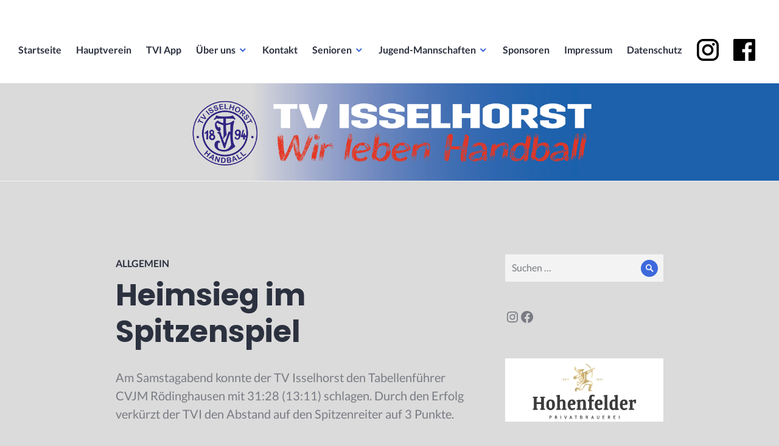

--- FILE ---
content_type: text/html; charset=UTF-8
request_url: https://www.tvi-handball.de/2019/03/17/heimsieg-im-spitzenspiel/
body_size: 13225
content:
<!DOCTYPE html>
<html lang="de">
<head>
<meta charset="UTF-8">
<meta name="viewport" content="width=device-width, initial-scale=1">
<link rel="profile" href="http://gmpg.org/xfn/11">
<link rel="pingback" href="https://www.tvi-handball.de/xmlrpc.php">

<title>Heimsieg im Spitzenspiel &#8211; TV Isselhorst &#8211; Handball</title>
<meta name='robots' content='max-image-preview:large' />
<script type="text/javascript" id="wpp-js" src="https://www.tvi-handball.de/wp-content/plugins/wordpress-popular-posts/assets/js/wpp.min.js" data-sampling="0" data-sampling-rate="100" data-api-url="https://www.tvi-handball.de/wp-json/wordpress-popular-posts" data-post-id="783" data-token="1ebbb33c02" data-lang="0" data-debug="0"></script>
<link rel='dns-prefetch' href='//www.tvi-handball.de' />
<link rel="alternate" type="application/rss+xml" title="TV Isselhorst - Handball &raquo; Feed" href="https://www.tvi-handball.de/feed/" />
<link rel="alternate" type="application/rss+xml" title="TV Isselhorst - Handball &raquo; Kommentar-Feed" href="https://www.tvi-handball.de/comments/feed/" />
<link rel="alternate" type="application/rss+xml" title="TV Isselhorst - Handball &raquo; Kommentar-Feed zu Heimsieg im Spitzenspiel" href="https://www.tvi-handball.de/2019/03/17/heimsieg-im-spitzenspiel/feed/" />
<script type="text/javascript">
/* <![CDATA[ */
window._wpemojiSettings = {"baseUrl":"https:\/\/s.w.org\/images\/core\/emoji\/15.0.3\/72x72\/","ext":".png","svgUrl":"https:\/\/s.w.org\/images\/core\/emoji\/15.0.3\/svg\/","svgExt":".svg","source":{"concatemoji":"https:\/\/www.tvi-handball.de\/wp-includes\/js\/wp-emoji-release.min.js?ver=6.6.4"}};
/*! This file is auto-generated */
!function(i,n){var o,s,e;function c(e){try{var t={supportTests:e,timestamp:(new Date).valueOf()};sessionStorage.setItem(o,JSON.stringify(t))}catch(e){}}function p(e,t,n){e.clearRect(0,0,e.canvas.width,e.canvas.height),e.fillText(t,0,0);var t=new Uint32Array(e.getImageData(0,0,e.canvas.width,e.canvas.height).data),r=(e.clearRect(0,0,e.canvas.width,e.canvas.height),e.fillText(n,0,0),new Uint32Array(e.getImageData(0,0,e.canvas.width,e.canvas.height).data));return t.every(function(e,t){return e===r[t]})}function u(e,t,n){switch(t){case"flag":return n(e,"\ud83c\udff3\ufe0f\u200d\u26a7\ufe0f","\ud83c\udff3\ufe0f\u200b\u26a7\ufe0f")?!1:!n(e,"\ud83c\uddfa\ud83c\uddf3","\ud83c\uddfa\u200b\ud83c\uddf3")&&!n(e,"\ud83c\udff4\udb40\udc67\udb40\udc62\udb40\udc65\udb40\udc6e\udb40\udc67\udb40\udc7f","\ud83c\udff4\u200b\udb40\udc67\u200b\udb40\udc62\u200b\udb40\udc65\u200b\udb40\udc6e\u200b\udb40\udc67\u200b\udb40\udc7f");case"emoji":return!n(e,"\ud83d\udc26\u200d\u2b1b","\ud83d\udc26\u200b\u2b1b")}return!1}function f(e,t,n){var r="undefined"!=typeof WorkerGlobalScope&&self instanceof WorkerGlobalScope?new OffscreenCanvas(300,150):i.createElement("canvas"),a=r.getContext("2d",{willReadFrequently:!0}),o=(a.textBaseline="top",a.font="600 32px Arial",{});return e.forEach(function(e){o[e]=t(a,e,n)}),o}function t(e){var t=i.createElement("script");t.src=e,t.defer=!0,i.head.appendChild(t)}"undefined"!=typeof Promise&&(o="wpEmojiSettingsSupports",s=["flag","emoji"],n.supports={everything:!0,everythingExceptFlag:!0},e=new Promise(function(e){i.addEventListener("DOMContentLoaded",e,{once:!0})}),new Promise(function(t){var n=function(){try{var e=JSON.parse(sessionStorage.getItem(o));if("object"==typeof e&&"number"==typeof e.timestamp&&(new Date).valueOf()<e.timestamp+604800&&"object"==typeof e.supportTests)return e.supportTests}catch(e){}return null}();if(!n){if("undefined"!=typeof Worker&&"undefined"!=typeof OffscreenCanvas&&"undefined"!=typeof URL&&URL.createObjectURL&&"undefined"!=typeof Blob)try{var e="postMessage("+f.toString()+"("+[JSON.stringify(s),u.toString(),p.toString()].join(",")+"));",r=new Blob([e],{type:"text/javascript"}),a=new Worker(URL.createObjectURL(r),{name:"wpTestEmojiSupports"});return void(a.onmessage=function(e){c(n=e.data),a.terminate(),t(n)})}catch(e){}c(n=f(s,u,p))}t(n)}).then(function(e){for(var t in e)n.supports[t]=e[t],n.supports.everything=n.supports.everything&&n.supports[t],"flag"!==t&&(n.supports.everythingExceptFlag=n.supports.everythingExceptFlag&&n.supports[t]);n.supports.everythingExceptFlag=n.supports.everythingExceptFlag&&!n.supports.flag,n.DOMReady=!1,n.readyCallback=function(){n.DOMReady=!0}}).then(function(){return e}).then(function(){var e;n.supports.everything||(n.readyCallback(),(e=n.source||{}).concatemoji?t(e.concatemoji):e.wpemoji&&e.twemoji&&(t(e.twemoji),t(e.wpemoji)))}))}((window,document),window._wpemojiSettings);
/* ]]> */
</script>
<style id='wp-emoji-styles-inline-css' type='text/css'>

	img.wp-smiley, img.emoji {
		display: inline !important;
		border: none !important;
		box-shadow: none !important;
		height: 1em !important;
		width: 1em !important;
		margin: 0 0.07em !important;
		vertical-align: -0.1em !important;
		background: none !important;
		padding: 0 !important;
	}
</style>
<link rel='stylesheet' id='wp-block-library-css' href='https://www.tvi-handball.de/wp-includes/css/dist/block-library/style.min.css?ver=6.6.4' type='text/css' media='all' />
<style id='pdfemb-pdf-embedder-viewer-style-inline-css' type='text/css'>
.wp-block-pdfemb-pdf-embedder-viewer{max-width:none}

</style>
<style id='classic-theme-styles-inline-css' type='text/css'>
/*! This file is auto-generated */
.wp-block-button__link{color:#fff;background-color:#32373c;border-radius:9999px;box-shadow:none;text-decoration:none;padding:calc(.667em + 2px) calc(1.333em + 2px);font-size:1.125em}.wp-block-file__button{background:#32373c;color:#fff;text-decoration:none}
</style>
<style id='global-styles-inline-css' type='text/css'>
:root{--wp--preset--aspect-ratio--square: 1;--wp--preset--aspect-ratio--4-3: 4/3;--wp--preset--aspect-ratio--3-4: 3/4;--wp--preset--aspect-ratio--3-2: 3/2;--wp--preset--aspect-ratio--2-3: 2/3;--wp--preset--aspect-ratio--16-9: 16/9;--wp--preset--aspect-ratio--9-16: 9/16;--wp--preset--color--black: #000000;--wp--preset--color--cyan-bluish-gray: #abb8c3;--wp--preset--color--white: #ffffff;--wp--preset--color--pale-pink: #f78da7;--wp--preset--color--vivid-red: #cf2e2e;--wp--preset--color--luminous-vivid-orange: #ff6900;--wp--preset--color--luminous-vivid-amber: #fcb900;--wp--preset--color--light-green-cyan: #7bdcb5;--wp--preset--color--vivid-green-cyan: #00d084;--wp--preset--color--pale-cyan-blue: #8ed1fc;--wp--preset--color--vivid-cyan-blue: #0693e3;--wp--preset--color--vivid-purple: #9b51e0;--wp--preset--gradient--vivid-cyan-blue-to-vivid-purple: linear-gradient(135deg,rgba(6,147,227,1) 0%,rgb(155,81,224) 100%);--wp--preset--gradient--light-green-cyan-to-vivid-green-cyan: linear-gradient(135deg,rgb(122,220,180) 0%,rgb(0,208,130) 100%);--wp--preset--gradient--luminous-vivid-amber-to-luminous-vivid-orange: linear-gradient(135deg,rgba(252,185,0,1) 0%,rgba(255,105,0,1) 100%);--wp--preset--gradient--luminous-vivid-orange-to-vivid-red: linear-gradient(135deg,rgba(255,105,0,1) 0%,rgb(207,46,46) 100%);--wp--preset--gradient--very-light-gray-to-cyan-bluish-gray: linear-gradient(135deg,rgb(238,238,238) 0%,rgb(169,184,195) 100%);--wp--preset--gradient--cool-to-warm-spectrum: linear-gradient(135deg,rgb(74,234,220) 0%,rgb(151,120,209) 20%,rgb(207,42,186) 40%,rgb(238,44,130) 60%,rgb(251,105,98) 80%,rgb(254,248,76) 100%);--wp--preset--gradient--blush-light-purple: linear-gradient(135deg,rgb(255,206,236) 0%,rgb(152,150,240) 100%);--wp--preset--gradient--blush-bordeaux: linear-gradient(135deg,rgb(254,205,165) 0%,rgb(254,45,45) 50%,rgb(107,0,62) 100%);--wp--preset--gradient--luminous-dusk: linear-gradient(135deg,rgb(255,203,112) 0%,rgb(199,81,192) 50%,rgb(65,88,208) 100%);--wp--preset--gradient--pale-ocean: linear-gradient(135deg,rgb(255,245,203) 0%,rgb(182,227,212) 50%,rgb(51,167,181) 100%);--wp--preset--gradient--electric-grass: linear-gradient(135deg,rgb(202,248,128) 0%,rgb(113,206,126) 100%);--wp--preset--gradient--midnight: linear-gradient(135deg,rgb(2,3,129) 0%,rgb(40,116,252) 100%);--wp--preset--font-size--small: 13px;--wp--preset--font-size--medium: 20px;--wp--preset--font-size--large: 36px;--wp--preset--font-size--x-large: 42px;--wp--preset--spacing--20: 0.44rem;--wp--preset--spacing--30: 0.67rem;--wp--preset--spacing--40: 1rem;--wp--preset--spacing--50: 1.5rem;--wp--preset--spacing--60: 2.25rem;--wp--preset--spacing--70: 3.38rem;--wp--preset--spacing--80: 5.06rem;--wp--preset--shadow--natural: 6px 6px 9px rgba(0, 0, 0, 0.2);--wp--preset--shadow--deep: 12px 12px 50px rgba(0, 0, 0, 0.4);--wp--preset--shadow--sharp: 6px 6px 0px rgba(0, 0, 0, 0.2);--wp--preset--shadow--outlined: 6px 6px 0px -3px rgba(255, 255, 255, 1), 6px 6px rgba(0, 0, 0, 1);--wp--preset--shadow--crisp: 6px 6px 0px rgba(0, 0, 0, 1);}:where(.is-layout-flex){gap: 0.5em;}:where(.is-layout-grid){gap: 0.5em;}body .is-layout-flex{display: flex;}.is-layout-flex{flex-wrap: wrap;align-items: center;}.is-layout-flex > :is(*, div){margin: 0;}body .is-layout-grid{display: grid;}.is-layout-grid > :is(*, div){margin: 0;}:where(.wp-block-columns.is-layout-flex){gap: 2em;}:where(.wp-block-columns.is-layout-grid){gap: 2em;}:where(.wp-block-post-template.is-layout-flex){gap: 1.25em;}:where(.wp-block-post-template.is-layout-grid){gap: 1.25em;}.has-black-color{color: var(--wp--preset--color--black) !important;}.has-cyan-bluish-gray-color{color: var(--wp--preset--color--cyan-bluish-gray) !important;}.has-white-color{color: var(--wp--preset--color--white) !important;}.has-pale-pink-color{color: var(--wp--preset--color--pale-pink) !important;}.has-vivid-red-color{color: var(--wp--preset--color--vivid-red) !important;}.has-luminous-vivid-orange-color{color: var(--wp--preset--color--luminous-vivid-orange) !important;}.has-luminous-vivid-amber-color{color: var(--wp--preset--color--luminous-vivid-amber) !important;}.has-light-green-cyan-color{color: var(--wp--preset--color--light-green-cyan) !important;}.has-vivid-green-cyan-color{color: var(--wp--preset--color--vivid-green-cyan) !important;}.has-pale-cyan-blue-color{color: var(--wp--preset--color--pale-cyan-blue) !important;}.has-vivid-cyan-blue-color{color: var(--wp--preset--color--vivid-cyan-blue) !important;}.has-vivid-purple-color{color: var(--wp--preset--color--vivid-purple) !important;}.has-black-background-color{background-color: var(--wp--preset--color--black) !important;}.has-cyan-bluish-gray-background-color{background-color: var(--wp--preset--color--cyan-bluish-gray) !important;}.has-white-background-color{background-color: var(--wp--preset--color--white) !important;}.has-pale-pink-background-color{background-color: var(--wp--preset--color--pale-pink) !important;}.has-vivid-red-background-color{background-color: var(--wp--preset--color--vivid-red) !important;}.has-luminous-vivid-orange-background-color{background-color: var(--wp--preset--color--luminous-vivid-orange) !important;}.has-luminous-vivid-amber-background-color{background-color: var(--wp--preset--color--luminous-vivid-amber) !important;}.has-light-green-cyan-background-color{background-color: var(--wp--preset--color--light-green-cyan) !important;}.has-vivid-green-cyan-background-color{background-color: var(--wp--preset--color--vivid-green-cyan) !important;}.has-pale-cyan-blue-background-color{background-color: var(--wp--preset--color--pale-cyan-blue) !important;}.has-vivid-cyan-blue-background-color{background-color: var(--wp--preset--color--vivid-cyan-blue) !important;}.has-vivid-purple-background-color{background-color: var(--wp--preset--color--vivid-purple) !important;}.has-black-border-color{border-color: var(--wp--preset--color--black) !important;}.has-cyan-bluish-gray-border-color{border-color: var(--wp--preset--color--cyan-bluish-gray) !important;}.has-white-border-color{border-color: var(--wp--preset--color--white) !important;}.has-pale-pink-border-color{border-color: var(--wp--preset--color--pale-pink) !important;}.has-vivid-red-border-color{border-color: var(--wp--preset--color--vivid-red) !important;}.has-luminous-vivid-orange-border-color{border-color: var(--wp--preset--color--luminous-vivid-orange) !important;}.has-luminous-vivid-amber-border-color{border-color: var(--wp--preset--color--luminous-vivid-amber) !important;}.has-light-green-cyan-border-color{border-color: var(--wp--preset--color--light-green-cyan) !important;}.has-vivid-green-cyan-border-color{border-color: var(--wp--preset--color--vivid-green-cyan) !important;}.has-pale-cyan-blue-border-color{border-color: var(--wp--preset--color--pale-cyan-blue) !important;}.has-vivid-cyan-blue-border-color{border-color: var(--wp--preset--color--vivid-cyan-blue) !important;}.has-vivid-purple-border-color{border-color: var(--wp--preset--color--vivid-purple) !important;}.has-vivid-cyan-blue-to-vivid-purple-gradient-background{background: var(--wp--preset--gradient--vivid-cyan-blue-to-vivid-purple) !important;}.has-light-green-cyan-to-vivid-green-cyan-gradient-background{background: var(--wp--preset--gradient--light-green-cyan-to-vivid-green-cyan) !important;}.has-luminous-vivid-amber-to-luminous-vivid-orange-gradient-background{background: var(--wp--preset--gradient--luminous-vivid-amber-to-luminous-vivid-orange) !important;}.has-luminous-vivid-orange-to-vivid-red-gradient-background{background: var(--wp--preset--gradient--luminous-vivid-orange-to-vivid-red) !important;}.has-very-light-gray-to-cyan-bluish-gray-gradient-background{background: var(--wp--preset--gradient--very-light-gray-to-cyan-bluish-gray) !important;}.has-cool-to-warm-spectrum-gradient-background{background: var(--wp--preset--gradient--cool-to-warm-spectrum) !important;}.has-blush-light-purple-gradient-background{background: var(--wp--preset--gradient--blush-light-purple) !important;}.has-blush-bordeaux-gradient-background{background: var(--wp--preset--gradient--blush-bordeaux) !important;}.has-luminous-dusk-gradient-background{background: var(--wp--preset--gradient--luminous-dusk) !important;}.has-pale-ocean-gradient-background{background: var(--wp--preset--gradient--pale-ocean) !important;}.has-electric-grass-gradient-background{background: var(--wp--preset--gradient--electric-grass) !important;}.has-midnight-gradient-background{background: var(--wp--preset--gradient--midnight) !important;}.has-small-font-size{font-size: var(--wp--preset--font-size--small) !important;}.has-medium-font-size{font-size: var(--wp--preset--font-size--medium) !important;}.has-large-font-size{font-size: var(--wp--preset--font-size--large) !important;}.has-x-large-font-size{font-size: var(--wp--preset--font-size--x-large) !important;}
:where(.wp-block-post-template.is-layout-flex){gap: 1.25em;}:where(.wp-block-post-template.is-layout-grid){gap: 1.25em;}
:where(.wp-block-columns.is-layout-flex){gap: 2em;}:where(.wp-block-columns.is-layout-grid){gap: 2em;}
:root :where(.wp-block-pullquote){font-size: 1.5em;line-height: 1.6;}
</style>
<link rel='stylesheet' id='contact-form-7-css' href='https://www.tvi-handball.de/wp-content/plugins/contact-form-7/includes/css/styles.css?ver=5.9.7' type='text/css' media='all' />
<link rel='stylesheet' id='menu-image-css' href='https://www.tvi-handball.de/wp-content/plugins/menu-image/includes/css/menu-image.css?ver=3.11' type='text/css' media='all' />
<link rel='stylesheet' id='dashicons-css' href='https://www.tvi-handball.de/wp-includes/css/dashicons.min.css?ver=6.6.4' type='text/css' media='all' />
<link rel='stylesheet' id='wordpress-popular-posts-css-css' href='https://www.tvi-handball.de/wp-content/plugins/wordpress-popular-posts/assets/css/wpp.css?ver=7.0.1' type='text/css' media='all' />
<link rel='stylesheet' id='genericons-css' href='https://www.tvi-handball.de/wp-content/themes/shoreditch/genericons/genericons.css?ver=3.4.1' type='text/css' media='all' />
<link rel='stylesheet' id='shoreditch-fonts-css' href='https://www.tvi-handball.de/wp-content/uploads/fonts/e23506cc3da54385d61c39c38361579e/font.css?v=1670087907' type='text/css' media='all' />
<link rel='stylesheet' id='shoreditch-style-css' href='https://www.tvi-handball.de/wp-content/themes/shoreditch/style.css?ver=6.6.4' type='text/css' media='all' />
<link rel='stylesheet' id='abcfsl-staff-list-css' href='https://www.tvi-handball.de/wp-content/plugins/staff-list/css/staff-list.css?ver=1.6.8' type='text/css' media='all' />
<script type="text/javascript" src="https://www.tvi-handball.de/wp-includes/js/jquery/jquery.min.js?ver=3.7.1" id="jquery-core-js"></script>
<script type="text/javascript" src="https://www.tvi-handball.de/wp-includes/js/jquery/jquery-migrate.min.js?ver=3.4.1" id="jquery-migrate-js"></script>
<link rel="https://api.w.org/" href="https://www.tvi-handball.de/wp-json/" /><link rel="alternate" title="JSON" type="application/json" href="https://www.tvi-handball.de/wp-json/wp/v2/posts/783" /><link rel="EditURI" type="application/rsd+xml" title="RSD" href="https://www.tvi-handball.de/xmlrpc.php?rsd" />
<meta name="generator" content="WordPress 6.6.4" />
<link rel="canonical" href="https://www.tvi-handball.de/2019/03/17/heimsieg-im-spitzenspiel/" />
<link rel='shortlink' href='https://www.tvi-handball.de/?p=783' />
<link rel="alternate" title="oEmbed (JSON)" type="application/json+oembed" href="https://www.tvi-handball.de/wp-json/oembed/1.0/embed?url=https%3A%2F%2Fwww.tvi-handball.de%2F2019%2F03%2F17%2Fheimsieg-im-spitzenspiel%2F" />
<link rel="alternate" title="oEmbed (XML)" type="text/xml+oembed" href="https://www.tvi-handball.de/wp-json/oembed/1.0/embed?url=https%3A%2F%2Fwww.tvi-handball.de%2F2019%2F03%2F17%2Fheimsieg-im-spitzenspiel%2F&#038;format=xml" />
            <style id="wpp-loading-animation-styles">@-webkit-keyframes bgslide{from{background-position-x:0}to{background-position-x:-200%}}@keyframes bgslide{from{background-position-x:0}to{background-position-x:-200%}}.wpp-widget-block-placeholder,.wpp-shortcode-placeholder{margin:0 auto;width:60px;height:3px;background:#dd3737;background:linear-gradient(90deg,#dd3737 0%,#571313 10%,#dd3737 100%);background-size:200% auto;border-radius:3px;-webkit-animation:bgslide 1s infinite linear;animation:bgslide 1s infinite linear}</style>
            	<style type="text/css">
			.site-title,
		.site-description {
			position: absolute;
			clip: rect(1px, 1px, 1px, 1px);
		}
		</style>
	<style type="text/css" id="custom-background-css">
body.custom-background { background-color: #dbdbdb; }
</style>
	<link rel="icon" href="https://www.tvi-handball.de/wp-content/uploads/2020/09/cropped-Logo-transparent-32x32.png" sizes="32x32" />
<link rel="icon" href="https://www.tvi-handball.de/wp-content/uploads/2020/09/cropped-Logo-transparent-192x192.png" sizes="192x192" />
<link rel="apple-touch-icon" href="https://www.tvi-handball.de/wp-content/uploads/2020/09/cropped-Logo-transparent-180x180.png" />
<meta name="msapplication-TileImage" content="https://www.tvi-handball.de/wp-content/uploads/2020/09/cropped-Logo-transparent-270x270.png" />
</head>

<body class="post-template-default single single-post postid-783 single-format-standard custom-background fpt-template-shoreditch group-blog sticky-header">
<div id="page" class="site">
	<a class="skip-link screen-reader-text" href="#content">Zum Inhalt springen</a>

	<header id="masthead" class="site-header" role="banner">
		<div class="site-header-wrapper">
			<div class="site-branding">
				
									<p class="site-title"><a href="https://www.tvi-handball.de/" rel="home">TV Isselhorst &#8211; Handball</a></p>
								<p class="site-description">Wir leben Handball</p>
			</div><!-- .site-branding -->

							<button id="menu-toggle" class="menu-toggle">Menü</button>
				<div id="site-menu" class="site-menu">
					<nav id="site-navigation" class="main-navigation" role="navigation" aria-label="Primäres Menü">
						<div class="menu-primary-container"><ul id="menu-primary" class="primary-menu"><li id="menu-item-372" class="menu-item menu-item-type-custom menu-item-object-custom menu-item-home menu-item-372"><a href="https://www.tvi-handball.de/">Startseite</a></li>
<li id="menu-item-2355" class="menu-item menu-item-type-custom menu-item-object-custom menu-item-2355"><a target="_blank" rel="noopener" href="https://www.turnverein-isselhorst.de">Hauptverein</a></li>
<li id="menu-item-1851" class="menu-item menu-item-type-post_type menu-item-object-page menu-item-1851"><a href="https://www.tvi-handball.de/app/">TVI App</a></li>
<li id="menu-item-36" class="menu-item menu-item-type-post_type menu-item-object-page menu-item-has-children menu-item-36"><a href="https://www.tvi-handball.de/ueber/">Über uns</a>
<ul class="sub-menu">
	<li id="menu-item-76" class="menu-item menu-item-type-post_type menu-item-object-page menu-item-76"><a href="https://www.tvi-handball.de/mission/">Mission</a></li>
	<li id="menu-item-344" class="menu-item menu-item-type-post_type menu-item-object-page menu-item-344"><a href="https://www.tvi-handball.de/mitgliedschaft/">Mitgliedschaft</a></li>
	<li id="menu-item-343" class="menu-item menu-item-type-post_type menu-item-object-page menu-item-343"><a href="https://www.tvi-handball.de/schiedsrichter/">Werde Schiedsrichter beim TVI</a></li>
	<li id="menu-item-1287" class="menu-item menu-item-type-post_type menu-item-object-page menu-item-1287"><a href="https://www.tvi-handball.de/ansprechpartner/">Ansprechpartner</a></li>
</ul>
</li>
<li id="menu-item-37" class="menu-item menu-item-type-post_type menu-item-object-page menu-item-37"><a href="https://www.tvi-handball.de/kontakt/">Kontakt</a></li>
<li id="menu-item-80" class="menu-item menu-item-type-post_type menu-item-object-page menu-item-has-children menu-item-80"><a href="https://www.tvi-handball.de/mannschaften/">Senioren</a>
<ul class="sub-menu">
	<li id="menu-item-98" class="menu-item menu-item-type-post_type menu-item-object-page menu-item-98"><a href="https://www.tvi-handball.de/1-herren-mannschaft/">1. Herren Mannschaft</a></li>
	<li id="menu-item-2228" class="menu-item menu-item-type-post_type menu-item-object-page menu-item-2228"><a href="https://www.tvi-handball.de/1-damen-mannschaft/">1. Damen Mannschaft (SG Qu Iss)</a></li>
	<li id="menu-item-345" class="menu-item menu-item-type-post_type menu-item-object-page menu-item-345"><a href="https://www.tvi-handball.de/2-herren-mannschaft/">2. Herren Mannschaft</a></li>
	<li id="menu-item-2739" class="menu-item menu-item-type-post_type menu-item-object-page menu-item-2739"><a href="https://www.tvi-handball.de/2-damen-mannschaft-sg-qu-iss/">2. Damen Mannschaft (SG Qu Iss)</a></li>
	<li id="menu-item-271" class="menu-item menu-item-type-post_type menu-item-object-page menu-item-271"><a href="https://www.tvi-handball.de/3-herren-mannschaft/">3. Herren Mannschaft</a></li>
</ul>
</li>
<li id="menu-item-259" class="menu-item menu-item-type-post_type menu-item-object-page menu-item-has-children menu-item-259"><a href="https://www.tvi-handball.de/jugend/">Jugend-Mannschaften</a>
<ul class="sub-menu">
	<li id="menu-item-1349" class="menu-item menu-item-type-post_type menu-item-object-page menu-item-1349"><a href="https://www.tvi-handball.de/a-jugend/">männliche A-Jugend</a></li>
	<li id="menu-item-2792" class="menu-item menu-item-type-post_type menu-item-object-page menu-item-2792"><a href="https://www.tvi-handball.de/weibliche-b-jugend/">weibliche B-Jugend</a></li>
	<li id="menu-item-1903" class="menu-item menu-item-type-post_type menu-item-object-page menu-item-1903"><a href="https://www.tvi-handball.de/b-jugend/">männliche B-Jugend</a></li>
	<li id="menu-item-2349" class="menu-item menu-item-type-post_type menu-item-object-page menu-item-2349"><a href="https://www.tvi-handball.de/weibliche-c-jugend/">weibliche C-Jugend</a></li>
	<li id="menu-item-1353" class="menu-item menu-item-type-post_type menu-item-object-page menu-item-1353"><a href="https://www.tvi-handball.de/c-jugend/">männliche C-Jugend</a></li>
	<li id="menu-item-2348" class="menu-item menu-item-type-post_type menu-item-object-page menu-item-2348"><a href="https://www.tvi-handball.de/weibliche-d-jugend/">weibliche D-Jugend</a></li>
	<li id="menu-item-1283" class="menu-item menu-item-type-post_type menu-item-object-page menu-item-1283"><a href="https://www.tvi-handball.de/d-jugend/">männliche D-Jugend</a></li>
	<li id="menu-item-2347" class="menu-item menu-item-type-post_type menu-item-object-page menu-item-2347"><a href="https://www.tvi-handball.de/weibliche-e-jugend/">weibliche E-Jugend</a></li>
	<li id="menu-item-1265" class="menu-item menu-item-type-post_type menu-item-object-page menu-item-1265"><a href="https://www.tvi-handball.de/e-jugend/">männliche E-Jugend</a></li>
	<li id="menu-item-1757" class="menu-item menu-item-type-post_type menu-item-object-page menu-item-1757"><a href="https://www.tvi-handball.de/minis/">Minis</a></li>
	<li id="menu-item-2555" class="menu-item menu-item-type-post_type menu-item-object-page menu-item-2555"><a href="https://www.tvi-handball.de/zwergenhandball/">Zwergenhandball</a></li>
</ul>
</li>
<li id="menu-item-1741" class="menu-item menu-item-type-post_type menu-item-object-page menu-item-1741"><a href="https://www.tvi-handball.de/sponsoren/">Sponsoren</a></li>
<li id="menu-item-220" class="menu-item menu-item-type-post_type menu-item-object-page menu-item-220"><a href="https://www.tvi-handball.de/impressum/">Impressum</a></li>
<li id="menu-item-342" class="menu-item menu-item-type-post_type menu-item-object-page menu-item-privacy-policy menu-item-342"><a rel="privacy-policy" href="https://www.tvi-handball.de/datenschutz/">Datenschutz</a></li>
<li id="menu-item-1296" class="menu-item menu-item-type-custom menu-item-object-custom menu-item-1296"><a target="_blank" rel="noopener" href="https://www.instagram.com/tvihandball/" class="menu-image-title-hide menu-image-hovered"><span class="menu-image-title-hide menu-image-title">Instagram</span><span class='menu-image-hover-wrapper'><img width="36" height="36" src="https://www.tvi-handball.de/wp-content/uploads/2020/09/Insta-36x36.png" class="menu-image menu-image-title-hide" alt="Instagram" decoding="async" /><img width="36" height="36" src="https://www.tvi-handball.de/wp-content/uploads/2020/09/Insta-bunt-36x36.png" class="hovered-image menu-image-title-hide" alt="Instagram" style="margin-left: -36px;" decoding="async" /></span></a></li>
<li id="menu-item-1299" class="menu-item menu-item-type-custom menu-item-object-custom menu-item-1299"><a target="_blank" rel="noopener" href="https://de-de.facebook.com/handballtvi/" class="menu-image-title-hide menu-image-hovered"><span class="menu-image-title-hide menu-image-title">Facebook</span><span class='menu-image-hover-wrapper'><img width="36" height="36" src="https://www.tvi-handball.de/wp-content/uploads/2020/09/facebook-schwarz-36x36.png" class="menu-image menu-image-title-hide" alt="Facebook" decoding="async" /><img width="36" height="36" src="https://www.tvi-handball.de/wp-content/uploads/2020/09/facebook-blau-36x36.png" class="hovered-image menu-image-title-hide" alt="Facebook" style="margin-left: -36px;" decoding="async" /></span></a></li>
</ul></div>					</nav><!-- .main-navigation -->
				</div><!-- .site-menu -->
								</div><!-- .site-header-wrapper -->
	</header><!-- #masthead -->

	<div id="content" class="site-content">
					<div class="header-image">
				<a href="https://www.tvi-handball.de/" rel="home">
					<img src="https://www.tvi-handball.de/wp-content/uploads/2018/07/header_2000_21.jpg" width="2000" height="250" alt="">
				</a>
			</div><!-- .header-image -->
		
	
	<div class="site-content-wrapper">

		<div id="primary" class="content-area">
			<main id="main" class="site-main" role="main">

			
<article id="post-783" class="post-783 post type-post status-publish format-standard hentry category-allgemein">
	<div class="hentry-wrapper">
					<header class="entry-header" >
				<div class="entry-header-wrapper">
					<div class="entry-meta"><span class="cat-links"><a href="https://www.tvi-handball.de/category/allgemein/" rel="category tag">Allgemein</a></span></div><h1 class="entry-title">Heimsieg im Spitzenspiel</h1>				</div><!-- .entry-header-wrapper -->
			</header><!-- .entry-header -->
		
		<div class="entry-content">
			
<p>Am Samstagabend konnte der TV Isselhorst den Tabellenführer CVJM Rödinghausen mit 31:28 (13:11) schlagen. Durch den Erfolg verkürzt der TVI den Abstand auf den Spitzenreiter auf 3 Punkte. </p>



<p>Beste Werfer in einer spannenden Partie waren Christoph Harbert (9 Treffer) und Marvin Gregor (8).</p>



<figure class="wp-block-image"><img fetchpriority="high" decoding="async" width="640" height="360" src="https://www.tvi-handball.de/wp-content/uploads/2019/03/Marvin_640.jpg" alt="" class="wp-image-784" srcset="https://www.tvi-handball.de/wp-content/uploads/2019/03/Marvin_640.jpg 640w, https://www.tvi-handball.de/wp-content/uploads/2019/03/Marvin_640-300x169.jpg 300w" sizes="(max-width: 640px) 100vw, 640px" /><figcaption>Marvin Gregor erzielte gegen den CVJM Rödinghausen 8 Treffer.</figcaption></figure>



<span id="more-783"></span>



<p>Die zahlreichen Zuschauer in der bis auf den letzten Platz gefüllten Halle sahen ein tolles Handballspiel. Isselhorst erwischte den besseren Start und lag in 39. Minute sogar mit 6 Toren in Führung. Der Tabellenführer ließ sich jedoch nicht abschütteln und holte Tor um Tor auf. In der 53. Minute gelang ihnen dann der Ausgleich (25:25) und sie hatten sogar die Chance in Führung zu gehen. Stattdessen bekamen die Isselhorster aber ihre Nerven in den Griff und trafen zur erneuten Führung. In dieser Phase waren es erneut Marvin Gregor und Christoph Habert, die ganz wichtige Treffer für den TVI erzielten. </p>



<p>Marvin Gregor war auch in eine andere Szene involviert, die kurz zuvor für große Aufregung sorgte. Bei einem Gegenstoß stieß er mit dem Torhüter der Gäste zusammen. Die Schiedsrichter werteten die Szene als absichtliches Foulspiel und zeigten Tristan Kreft daraufhin die rote Karte. </p>



<p>Am Ende steht fest: das war ein hochklassiges Handballspiel und der TVI letztlich wohl der verdiente Sieger. Durch den Sieg des Tabellenzweiten kommt nochmal Spannung in die Meisterschaft in der Handball-Verbandsliga. Wir bedanken uns bei allen Zuschauern für eine tolle Kulisse und die phänomenale Unterstützung! Wir sehen uns hoffentlich beim nächsten Heimspiel wieder!</p>
		</div><!-- .entry-content -->

		<footer class="entry-footer">
			<span class="posted-on"><a href="https://www.tvi-handball.de/2019/03/17/heimsieg-im-spitzenspiel/" rel="bookmark"><time class="entry-date published" datetime="2019-03-17T20:08:49+01:00">17. März 2019</time><time class="updated" datetime="2019-03-18T20:00:04+01:00">18. März 2019</time></a></span>		</footer><!-- .entry-footer -->

		
<div class="entry-author">
	<div class="author-avatar">
			</div><!-- .author-avatar -->

	<div class="author-heading">
		<h2 class="author-title">Veröffentlicht von <span class="author-name">kelle78</span></h2>
	</div><!-- .author-heading -->

	<p class="author-bio">
				<a class="author-link" href="https://www.tvi-handball.de/author/kelle78/" rel="author">
			Zeige alle Beiträge von kelle78		</a>
	</p><!-- .author-bio -->
</div><!-- .entry-auhtor -->
	</div><!-- .hentry-wrapper -->
</article><!-- #post-## -->

	<nav class="navigation post-navigation" aria-label="Beiträge">
		<h2 class="screen-reader-text">Beitragsnavigation</h2>
		<div class="nav-links"><div class="nav-previous"><a href="https://www.tvi-handball.de/2019/03/13/spitzenspiel-gegen-den-cvjm-roedinghausen/" rel="prev"><span class="meta-nav" aria-hidden="true">Vorheriger</span> <span class="screen-reader-text">Vorheriger Beitrag:</span> <span class="post-title">Spitzenspiel gegen den CVJM Rödinghausen</span></a></div><div class="nav-next"><a href="https://www.tvi-handball.de/2019/03/21/helcotec-ruestet-unsere-herren-mit-neuen-handtuechern-aus/" rel="next"><span class="meta-nav" aria-hidden="true">Weiter</span> <span class="screen-reader-text">Nächster Beitrag:</span> <span class="post-title">Helcotec rüstet unsere Herren mit neuen Handtüchern aus</span></a></div></div>
	</nav>
			</main><!-- #main -->
		</div><!-- #primary -->

		
<aside id="secondary" class="widget-area" role="complementary">
	<section id="search-2" class="widget widget-small widget_search">
<form role="search" method="get" class="search-form" action="https://www.tvi-handball.de/">
	<label>
		<span class="screen-reader-text">Suche nach:</span>
		<input type="search" class="search-field" placeholder="Suchen &hellip;" value="" name="s" title="Suche nach:" />
	</label>
	<button type="submit" class="search-submit"><span class="screen-reader-text">Suche</span></button>
</form>
</section><section id="block-2" class="widget widget-small widget_block">
<ul class="wp-block-social-links is-layout-flex wp-block-social-links-is-layout-flex"><li class="wp-social-link wp-social-link-instagram  wp-block-social-link"><a href="https://www.instagram.com/tvihandball/" class="wp-block-social-link-anchor"><svg width="24" height="24" viewBox="0 0 24 24" version="1.1" xmlns="http://www.w3.org/2000/svg" aria-hidden="true" focusable="false"><path d="M12,4.622c2.403,0,2.688,0.009,3.637,0.052c0.877,0.04,1.354,0.187,1.671,0.31c0.42,0.163,0.72,0.358,1.035,0.673 c0.315,0.315,0.51,0.615,0.673,1.035c0.123,0.317,0.27,0.794,0.31,1.671c0.043,0.949,0.052,1.234,0.052,3.637 s-0.009,2.688-0.052,3.637c-0.04,0.877-0.187,1.354-0.31,1.671c-0.163,0.42-0.358,0.72-0.673,1.035 c-0.315,0.315-0.615,0.51-1.035,0.673c-0.317,0.123-0.794,0.27-1.671,0.31c-0.949,0.043-1.233,0.052-3.637,0.052 s-2.688-0.009-3.637-0.052c-0.877-0.04-1.354-0.187-1.671-0.31c-0.42-0.163-0.72-0.358-1.035-0.673 c-0.315-0.315-0.51-0.615-0.673-1.035c-0.123-0.317-0.27-0.794-0.31-1.671C4.631,14.688,4.622,14.403,4.622,12 s0.009-2.688,0.052-3.637c0.04-0.877,0.187-1.354,0.31-1.671c0.163-0.42,0.358-0.72,0.673-1.035 c0.315-0.315,0.615-0.51,1.035-0.673c0.317-0.123,0.794-0.27,1.671-0.31C9.312,4.631,9.597,4.622,12,4.622 M12,3 C9.556,3,9.249,3.01,8.289,3.054C7.331,3.098,6.677,3.25,6.105,3.472C5.513,3.702,5.011,4.01,4.511,4.511 c-0.5,0.5-0.808,1.002-1.038,1.594C3.25,6.677,3.098,7.331,3.054,8.289C3.01,9.249,3,9.556,3,12c0,2.444,0.01,2.751,0.054,3.711 c0.044,0.958,0.196,1.612,0.418,2.185c0.23,0.592,0.538,1.094,1.038,1.594c0.5,0.5,1.002,0.808,1.594,1.038 c0.572,0.222,1.227,0.375,2.185,0.418C9.249,20.99,9.556,21,12,21s2.751-0.01,3.711-0.054c0.958-0.044,1.612-0.196,2.185-0.418 c0.592-0.23,1.094-0.538,1.594-1.038c0.5-0.5,0.808-1.002,1.038-1.594c0.222-0.572,0.375-1.227,0.418-2.185 C20.99,14.751,21,14.444,21,12s-0.01-2.751-0.054-3.711c-0.044-0.958-0.196-1.612-0.418-2.185c-0.23-0.592-0.538-1.094-1.038-1.594 c-0.5-0.5-1.002-0.808-1.594-1.038c-0.572-0.222-1.227-0.375-2.185-0.418C14.751,3.01,14.444,3,12,3L12,3z M12,7.378 c-2.552,0-4.622,2.069-4.622,4.622S9.448,16.622,12,16.622s4.622-2.069,4.622-4.622S14.552,7.378,12,7.378z M12,15 c-1.657,0-3-1.343-3-3s1.343-3,3-3s3,1.343,3,3S13.657,15,12,15z M16.804,6.116c-0.596,0-1.08,0.484-1.08,1.08 s0.484,1.08,1.08,1.08c0.596,0,1.08-0.484,1.08-1.08S17.401,6.116,16.804,6.116z"></path></svg><span class="wp-block-social-link-label screen-reader-text">Instagram</span></a></li>

<li class="wp-social-link wp-social-link-facebook  wp-block-social-link"><a href="https://facebook.com/tvi.handball" class="wp-block-social-link-anchor"><svg width="24" height="24" viewBox="0 0 24 24" version="1.1" xmlns="http://www.w3.org/2000/svg" aria-hidden="true" focusable="false"><path d="M12 2C6.5 2 2 6.5 2 12c0 5 3.7 9.1 8.4 9.9v-7H7.9V12h2.5V9.8c0-2.5 1.5-3.9 3.8-3.9 1.1 0 2.2.2 2.2.2v2.5h-1.3c-1.2 0-1.6.8-1.6 1.6V12h2.8l-.4 2.9h-2.3v7C18.3 21.1 22 17 22 12c0-5.5-4.5-10-10-10z"></path></svg><span class="wp-block-social-link-label screen-reader-text">Facebook</span></a></li></ul>
</section><section id="block-20" class="widget widget-small widget_block widget_media_image">
<figure class="wp-block-image size-full"><a href="https://hohenfelder.de/" target="_blank" rel=" noreferrer noopener"><img loading="lazy" decoding="async" width="1000" height="400" src="https://www.tvi-handball.de/wp-content/uploads/2024/06/Hohenfelder.jpg" alt="" class="wp-image-2381" srcset="https://www.tvi-handball.de/wp-content/uploads/2024/06/Hohenfelder.jpg 1000w, https://www.tvi-handball.de/wp-content/uploads/2024/06/Hohenfelder-300x120.jpg 300w, https://www.tvi-handball.de/wp-content/uploads/2024/06/Hohenfelder-768x307.jpg 768w, https://www.tvi-handball.de/wp-content/uploads/2024/06/Hohenfelder-24x10.jpg 24w, https://www.tvi-handball.de/wp-content/uploads/2024/06/Hohenfelder-36x14.jpg 36w, https://www.tvi-handball.de/wp-content/uploads/2024/06/Hohenfelder-48x19.jpg 48w" sizes="(max-width: 1000px) 100vw, 1000px" /></a></figure>
</section><section id="block-38" class="widget widget-small widget_block widget_media_image">
<figure class="wp-block-image size-full"><a href="http://www.mitschke24.de/" target="_blank" rel=" noreferrer noopener"><img loading="lazy" decoding="async" width="1000" height="400" src="https://www.tvi-handball.de/wp-content/uploads/2025/01/Mitschke.jpg" alt="" class="wp-image-2618" srcset="https://www.tvi-handball.de/wp-content/uploads/2025/01/Mitschke.jpg 1000w, https://www.tvi-handball.de/wp-content/uploads/2025/01/Mitschke-300x120.jpg 300w, https://www.tvi-handball.de/wp-content/uploads/2025/01/Mitschke-768x307.jpg 768w, https://www.tvi-handball.de/wp-content/uploads/2025/01/Mitschke-24x10.jpg 24w, https://www.tvi-handball.de/wp-content/uploads/2025/01/Mitschke-36x14.jpg 36w, https://www.tvi-handball.de/wp-content/uploads/2025/01/Mitschke-48x19.jpg 48w" sizes="(max-width: 1000px) 100vw, 1000px" /></a></figure>
</section><section id="block-21" class="widget widget-small widget_block widget_media_image">
<figure class="wp-block-image size-full"><a href="https://www.sparkasse-guetersloh-rietberg-versmold.de/de/home.html" target="_blank" rel=" noreferrer noopener"><img loading="lazy" decoding="async" width="1000" height="400" src="https://www.tvi-handball.de/wp-content/uploads/2023/04/Sparkasse_GRV.jpg" alt="" class="wp-image-2134" srcset="https://www.tvi-handball.de/wp-content/uploads/2023/04/Sparkasse_GRV.jpg 1000w, https://www.tvi-handball.de/wp-content/uploads/2023/04/Sparkasse_GRV-300x120.jpg 300w, https://www.tvi-handball.de/wp-content/uploads/2023/04/Sparkasse_GRV-768x307.jpg 768w, https://www.tvi-handball.de/wp-content/uploads/2023/04/Sparkasse_GRV-24x10.jpg 24w, https://www.tvi-handball.de/wp-content/uploads/2023/04/Sparkasse_GRV-36x14.jpg 36w, https://www.tvi-handball.de/wp-content/uploads/2023/04/Sparkasse_GRV-48x19.jpg 48w" sizes="(max-width: 1000px) 100vw, 1000px" /></a></figure>
</section><section id="block-22" class="widget widget-small widget_block widget_media_image">
<figure class="wp-block-image size-full"><img loading="lazy" decoding="async" width="1000" height="400" src="https://www.tvi-handball.de/wp-content/uploads/2022/09/Schotterwerk_Westereiden.jpg" alt="" class="wp-image-2045" srcset="https://www.tvi-handball.de/wp-content/uploads/2022/09/Schotterwerk_Westereiden.jpg 1000w, https://www.tvi-handball.de/wp-content/uploads/2022/09/Schotterwerk_Westereiden-300x120.jpg 300w, https://www.tvi-handball.de/wp-content/uploads/2022/09/Schotterwerk_Westereiden-768x307.jpg 768w, https://www.tvi-handball.de/wp-content/uploads/2022/09/Schotterwerk_Westereiden-24x10.jpg 24w, https://www.tvi-handball.de/wp-content/uploads/2022/09/Schotterwerk_Westereiden-36x14.jpg 36w, https://www.tvi-handball.de/wp-content/uploads/2022/09/Schotterwerk_Westereiden-48x19.jpg 48w" sizes="(max-width: 1000px) 100vw, 1000px" /></figure>
</section><section id="block-26" class="widget widget-small widget_block widget_media_image">
<figure class="wp-block-image size-full"><a href="http://www.massivbauschroeder.de/" target="_blank" rel=" noreferrer noopener"><img loading="lazy" decoding="async" width="1000" height="400" src="https://www.tvi-handball.de/wp-content/uploads/2023/06/Massivbau_Schroeder-1.jpg" alt="" class="wp-image-2166" srcset="https://www.tvi-handball.de/wp-content/uploads/2023/06/Massivbau_Schroeder-1.jpg 1000w, https://www.tvi-handball.de/wp-content/uploads/2023/06/Massivbau_Schroeder-1-300x120.jpg 300w, https://www.tvi-handball.de/wp-content/uploads/2023/06/Massivbau_Schroeder-1-768x307.jpg 768w, https://www.tvi-handball.de/wp-content/uploads/2023/06/Massivbau_Schroeder-1-24x10.jpg 24w, https://www.tvi-handball.de/wp-content/uploads/2023/06/Massivbau_Schroeder-1-36x14.jpg 36w, https://www.tvi-handball.de/wp-content/uploads/2023/06/Massivbau_Schroeder-1-48x19.jpg 48w" sizes="(max-width: 1000px) 100vw, 1000px" /></a></figure>
</section><section id="block-24" class="widget widget-small widget_block widget_media_image">
<figure class="wp-block-image size-full"><a href="https://oge.net/de" target="_blank" rel=" noreferrer noopener"><img loading="lazy" decoding="async" width="1000" height="400" src="https://www.tvi-handball.de/wp-content/uploads/2024/06/OGE-2.jpg" alt="" class="wp-image-2386" srcset="https://www.tvi-handball.de/wp-content/uploads/2024/06/OGE-2.jpg 1000w, https://www.tvi-handball.de/wp-content/uploads/2024/06/OGE-2-300x120.jpg 300w, https://www.tvi-handball.de/wp-content/uploads/2024/06/OGE-2-768x307.jpg 768w, https://www.tvi-handball.de/wp-content/uploads/2024/06/OGE-2-24x10.jpg 24w, https://www.tvi-handball.de/wp-content/uploads/2024/06/OGE-2-36x14.jpg 36w, https://www.tvi-handball.de/wp-content/uploads/2024/06/OGE-2-48x19.jpg 48w" sizes="(max-width: 1000px) 100vw, 1000px" /></a></figure>
</section><section id="block-29" class="widget widget-small widget_block widget_media_image">
<figure class="wp-block-image size-full"><a href="https://www.isselhorster-versicherung.de/" target="_blank" rel=" noreferrer noopener"><img loading="lazy" decoding="async" width="1000" height="400" src="https://www.tvi-handball.de/wp-content/uploads/2021/11/Isselhorster_Versicherung.jpg" alt="" class="wp-image-1650" srcset="https://www.tvi-handball.de/wp-content/uploads/2021/11/Isselhorster_Versicherung.jpg 1000w, https://www.tvi-handball.de/wp-content/uploads/2021/11/Isselhorster_Versicherung-300x120.jpg 300w, https://www.tvi-handball.de/wp-content/uploads/2021/11/Isselhorster_Versicherung-768x307.jpg 768w, https://www.tvi-handball.de/wp-content/uploads/2021/11/Isselhorster_Versicherung-24x10.jpg 24w, https://www.tvi-handball.de/wp-content/uploads/2021/11/Isselhorster_Versicherung-36x14.jpg 36w, https://www.tvi-handball.de/wp-content/uploads/2021/11/Isselhorster_Versicherung-48x19.jpg 48w" sizes="(max-width: 1000px) 100vw, 1000px" /></a></figure>
</section><section id="block-32" class="widget widget-small widget_block widget_media_image">
<figure class="wp-block-image size-full"><a href="https://www.buse-niemann-fotografie.de" target="_blank" rel=" noreferrer noopener"><img loading="lazy" decoding="async" width="1000" height="400" src="https://www.tvi-handball.de/wp-content/uploads/2021/11/Buse_Niemann.jpg" alt="" class="wp-image-1715" srcset="https://www.tvi-handball.de/wp-content/uploads/2021/11/Buse_Niemann.jpg 1000w, https://www.tvi-handball.de/wp-content/uploads/2021/11/Buse_Niemann-300x120.jpg 300w, https://www.tvi-handball.de/wp-content/uploads/2021/11/Buse_Niemann-768x307.jpg 768w, https://www.tvi-handball.de/wp-content/uploads/2021/11/Buse_Niemann-24x10.jpg 24w, https://www.tvi-handball.de/wp-content/uploads/2021/11/Buse_Niemann-36x14.jpg 36w, https://www.tvi-handball.de/wp-content/uploads/2021/11/Buse_Niemann-48x19.jpg 48w" sizes="(max-width: 1000px) 100vw, 1000px" /></a></figure>
</section><section id="block-27" class="widget widget-small widget_block widget_media_image">
<figure class="wp-block-image size-full"><a href="https://www.fliesen-dawid.de/" target="_blank" rel=" noreferrer noopener"><img loading="lazy" decoding="async" width="1000" height="400" src="https://www.tvi-handball.de/wp-content/uploads/2024/06/Fliesen_Dawid.jpg" alt="" class="wp-image-2370" srcset="https://www.tvi-handball.de/wp-content/uploads/2024/06/Fliesen_Dawid.jpg 1000w, https://www.tvi-handball.de/wp-content/uploads/2024/06/Fliesen_Dawid-300x120.jpg 300w, https://www.tvi-handball.de/wp-content/uploads/2024/06/Fliesen_Dawid-768x307.jpg 768w, https://www.tvi-handball.de/wp-content/uploads/2024/06/Fliesen_Dawid-24x10.jpg 24w, https://www.tvi-handball.de/wp-content/uploads/2024/06/Fliesen_Dawid-36x14.jpg 36w, https://www.tvi-handball.de/wp-content/uploads/2024/06/Fliesen_Dawid-48x19.jpg 48w" sizes="(max-width: 1000px) 100vw, 1000px" /></a></figure>
</section><section id="block-28" class="widget widget-small widget_block widget_media_image">
<figure class="wp-block-image size-full"><a href="https://www.autohaus-brinker.de/home/" target="_blank" rel=" noreferrer noopener"><img loading="lazy" decoding="async" width="1000" height="400" src="https://www.tvi-handball.de/wp-content/uploads/2021/11/Autohaus_Brinker.jpg" alt="" class="wp-image-1685" srcset="https://www.tvi-handball.de/wp-content/uploads/2021/11/Autohaus_Brinker.jpg 1000w, https://www.tvi-handball.de/wp-content/uploads/2021/11/Autohaus_Brinker-300x120.jpg 300w, https://www.tvi-handball.de/wp-content/uploads/2021/11/Autohaus_Brinker-768x307.jpg 768w, https://www.tvi-handball.de/wp-content/uploads/2021/11/Autohaus_Brinker-24x10.jpg 24w, https://www.tvi-handball.de/wp-content/uploads/2021/11/Autohaus_Brinker-36x14.jpg 36w, https://www.tvi-handball.de/wp-content/uploads/2021/11/Autohaus_Brinker-48x19.jpg 48w" sizes="(max-width: 1000px) 100vw, 1000px" /></a></figure>
</section><section id="block-40" class="widget widget-small widget_block widget_media_image">
<figure class="wp-block-image size-full"><a href="https://www.malerbetrieb-eickholz.de/" target="_blank" rel=" noreferrer noopener"><img loading="lazy" decoding="async" width="1000" height="400" src="https://www.tvi-handball.de/wp-content/uploads/2025/07/Eickholz.jpg" alt="" class="wp-image-2664" srcset="https://www.tvi-handball.de/wp-content/uploads/2025/07/Eickholz.jpg 1000w, https://www.tvi-handball.de/wp-content/uploads/2025/07/Eickholz-300x120.jpg 300w, https://www.tvi-handball.de/wp-content/uploads/2025/07/Eickholz-768x307.jpg 768w, https://www.tvi-handball.de/wp-content/uploads/2025/07/Eickholz-24x10.jpg 24w, https://www.tvi-handball.de/wp-content/uploads/2025/07/Eickholz-36x14.jpg 36w, https://www.tvi-handball.de/wp-content/uploads/2025/07/Eickholz-48x19.jpg 48w" sizes="(max-width: 1000px) 100vw, 1000px" /></a></figure>
</section><section id="block-41" class="widget widget-small widget_block widget_media_image">
<figure class="wp-block-image size-full"><img loading="lazy" decoding="async" width="1000" height="400" src="https://www.tvi-handball.de/wp-content/uploads/2023/03/Walhorn_Architekten.png" alt="" class="wp-image-2129" srcset="https://www.tvi-handball.de/wp-content/uploads/2023/03/Walhorn_Architekten.png 1000w, https://www.tvi-handball.de/wp-content/uploads/2023/03/Walhorn_Architekten-300x120.png 300w, https://www.tvi-handball.de/wp-content/uploads/2023/03/Walhorn_Architekten-768x307.png 768w, https://www.tvi-handball.de/wp-content/uploads/2023/03/Walhorn_Architekten-24x10.png 24w, https://www.tvi-handball.de/wp-content/uploads/2023/03/Walhorn_Architekten-36x14.png 36w, https://www.tvi-handball.de/wp-content/uploads/2023/03/Walhorn_Architekten-48x19.png 48w" sizes="(max-width: 1000px) 100vw, 1000px" /></figure>
</section><section id="block-31" class="widget widget-small widget_block widget_media_image">
<figure class="wp-block-image size-full"><a href="https://projekt-werbung.de/" target="_blank" rel=" noreferrer noopener"><img loading="lazy" decoding="async" width="1000" height="400" src="https://www.tvi-handball.de/wp-content/uploads/2022/07/Projekt_Werbung-1.jpg" alt="" class="wp-image-1972" srcset="https://www.tvi-handball.de/wp-content/uploads/2022/07/Projekt_Werbung-1.jpg 1000w, https://www.tvi-handball.de/wp-content/uploads/2022/07/Projekt_Werbung-1-300x120.jpg 300w, https://www.tvi-handball.de/wp-content/uploads/2022/07/Projekt_Werbung-1-768x307.jpg 768w, https://www.tvi-handball.de/wp-content/uploads/2022/07/Projekt_Werbung-1-24x10.jpg 24w, https://www.tvi-handball.de/wp-content/uploads/2022/07/Projekt_Werbung-1-36x14.jpg 36w, https://www.tvi-handball.de/wp-content/uploads/2022/07/Projekt_Werbung-1-48x19.jpg 48w" sizes="(max-width: 1000px) 100vw, 1000px" /></a></figure>
</section><section id="block-33" class="widget widget-small widget_block widget_media_image">
<figure class="wp-block-image size-full"><a href="https://sport-weckenbrock.de/" target="_blank" rel=" noreferrer noopener"><img loading="lazy" decoding="async" width="1000" height="400" src="https://www.tvi-handball.de/wp-content/uploads/2021/11/Sport_Weckenbrock.jpg" alt="" class="wp-image-1659" srcset="https://www.tvi-handball.de/wp-content/uploads/2021/11/Sport_Weckenbrock.jpg 1000w, https://www.tvi-handball.de/wp-content/uploads/2021/11/Sport_Weckenbrock-300x120.jpg 300w, https://www.tvi-handball.de/wp-content/uploads/2021/11/Sport_Weckenbrock-768x307.jpg 768w, https://www.tvi-handball.de/wp-content/uploads/2021/11/Sport_Weckenbrock-24x10.jpg 24w, https://www.tvi-handball.de/wp-content/uploads/2021/11/Sport_Weckenbrock-36x14.jpg 36w, https://www.tvi-handball.de/wp-content/uploads/2021/11/Sport_Weckenbrock-48x19.jpg 48w" sizes="(max-width: 1000px) 100vw, 1000px" /></a></figure>
</section><section id="block-34" class="widget widget-small widget_block widget_media_image">
<figure class="wp-block-image size-full"><a href="https://shk-speckmann.de" target="_blank" rel=" noreferrer noopener"><img loading="lazy" decoding="async" width="1000" height="400" src="https://www.tvi-handball.de/wp-content/uploads/2025/07/SHK_Speckmann.jpg" alt="" class="wp-image-2649" srcset="https://www.tvi-handball.de/wp-content/uploads/2025/07/SHK_Speckmann.jpg 1000w, https://www.tvi-handball.de/wp-content/uploads/2025/07/SHK_Speckmann-300x120.jpg 300w, https://www.tvi-handball.de/wp-content/uploads/2025/07/SHK_Speckmann-768x307.jpg 768w, https://www.tvi-handball.de/wp-content/uploads/2025/07/SHK_Speckmann-24x10.jpg 24w, https://www.tvi-handball.de/wp-content/uploads/2025/07/SHK_Speckmann-36x14.jpg 36w, https://www.tvi-handball.de/wp-content/uploads/2025/07/SHK_Speckmann-48x19.jpg 48w" sizes="(max-width: 1000px) 100vw, 1000px" /></a></figure>
</section><section id="block-35" class="widget widget-small widget_block widget_media_image">
<figure class="wp-block-image size-full"><a href="https://www.ortho-reha-bielefeld.de/niedergassel" target="_blank" rel=" noreferrer noopener"><img loading="lazy" decoding="async" width="1000" height="400" src="https://www.tvi-handball.de/wp-content/uploads/2021/11/Praxis_Niedergassel.jpg" alt="" class="wp-image-1700" srcset="https://www.tvi-handball.de/wp-content/uploads/2021/11/Praxis_Niedergassel.jpg 1000w, https://www.tvi-handball.de/wp-content/uploads/2021/11/Praxis_Niedergassel-300x120.jpg 300w, https://www.tvi-handball.de/wp-content/uploads/2021/11/Praxis_Niedergassel-768x307.jpg 768w, https://www.tvi-handball.de/wp-content/uploads/2021/11/Praxis_Niedergassel-24x10.jpg 24w, https://www.tvi-handball.de/wp-content/uploads/2021/11/Praxis_Niedergassel-36x14.jpg 36w, https://www.tvi-handball.de/wp-content/uploads/2021/11/Praxis_Niedergassel-48x19.jpg 48w" sizes="(max-width: 1000px) 100vw, 1000px" /></a></figure>
</section><section id="block-36" class="widget widget-small widget_block widget_media_image">
<figure class="wp-block-image size-full"><a href="https://mmc-gt.com/" target="_blank" rel=" noreferrer noopener"><img loading="lazy" decoding="async" width="1000" height="400" src="https://www.tvi-handball.de/wp-content/uploads/2021/11/MMC_Guetersloh.jpg" alt="" class="wp-image-1710" srcset="https://www.tvi-handball.de/wp-content/uploads/2021/11/MMC_Guetersloh.jpg 1000w, https://www.tvi-handball.de/wp-content/uploads/2021/11/MMC_Guetersloh-300x120.jpg 300w, https://www.tvi-handball.de/wp-content/uploads/2021/11/MMC_Guetersloh-768x307.jpg 768w, https://www.tvi-handball.de/wp-content/uploads/2021/11/MMC_Guetersloh-24x10.jpg 24w, https://www.tvi-handball.de/wp-content/uploads/2021/11/MMC_Guetersloh-36x14.jpg 36w, https://www.tvi-handball.de/wp-content/uploads/2021/11/MMC_Guetersloh-48x19.jpg 48w" sizes="(max-width: 1000px) 100vw, 1000px" /></a></figure>
</section></aside><!-- #secondary -->

	</div><!-- .site-content-wrapper -->


	</div><!-- #content -->

	<footer id="colophon" class="site-footer" role="contentinfo">
		<div class="site-footer-wrapper">
			
			<div class="site-info">
				<a href="https://www.tvi-handball.de/impressum/">Impressum</a>
				<span class="sep">/</span>
				<a href="https://www.tvi-handball.de/datenschutz/">Datenschutz</a>
				<span class="sep">/</span>
				<a href="https://wordpress.org/">Stolz bereitgestellt von WordPress</a>
				<span class="sep">/</span>
				Theme: Shoreditch von <a href="https://wordpress.com/themes/" rel="designer">Automattic</a>.			</div><!-- .site-info -->
		</div><!-- .site-footer-wrapper -->
	</footer><!-- #colophon -->
</div><!-- #page -->

<script type="text/javascript" src="https://www.tvi-handball.de/wp-includes/js/dist/hooks.min.js?ver=2810c76e705dd1a53b18" id="wp-hooks-js"></script>
<script type="text/javascript" src="https://www.tvi-handball.de/wp-includes/js/dist/i18n.min.js?ver=5e580eb46a90c2b997e6" id="wp-i18n-js"></script>
<script type="text/javascript" id="wp-i18n-js-after">
/* <![CDATA[ */
wp.i18n.setLocaleData( { 'text direction\u0004ltr': [ 'ltr' ] } );
/* ]]> */
</script>
<script type="text/javascript" src="https://www.tvi-handball.de/wp-content/plugins/contact-form-7/includes/swv/js/index.js?ver=5.9.7" id="swv-js"></script>
<script type="text/javascript" id="contact-form-7-js-extra">
/* <![CDATA[ */
var wpcf7 = {"api":{"root":"https:\/\/www.tvi-handball.de\/wp-json\/","namespace":"contact-form-7\/v1"}};
/* ]]> */
</script>
<script type="text/javascript" id="contact-form-7-js-translations">
/* <![CDATA[ */
( function( domain, translations ) {
	var localeData = translations.locale_data[ domain ] || translations.locale_data.messages;
	localeData[""].domain = domain;
	wp.i18n.setLocaleData( localeData, domain );
} )( "contact-form-7", {"translation-revision-date":"2024-06-05 06:37:53+0000","generator":"GlotPress\/4.0.1","domain":"messages","locale_data":{"messages":{"":{"domain":"messages","plural-forms":"nplurals=2; plural=n != 1;","lang":"de"},"Error:":["Fehler:"]}},"comment":{"reference":"includes\/js\/index.js"}} );
/* ]]> */
</script>
<script type="text/javascript" src="https://www.tvi-handball.de/wp-content/plugins/contact-form-7/includes/js/index.js?ver=5.9.7" id="contact-form-7-js"></script>
<script type="text/javascript" id="shoreditch-back-top-js-extra">
/* <![CDATA[ */
var shoreditchButtonTitle = {"desc":"Nach oben"};
/* ]]> */
</script>
<script type="text/javascript" src="https://www.tvi-handball.de/wp-content/themes/shoreditch/js/back-top.js?ver=20120206" id="shoreditch-back-top-js"></script>
<script type="text/javascript" src="https://www.tvi-handball.de/wp-content/themes/shoreditch/js/skip-link-focus-fix.js?ver=20130115" id="shoreditch-skip-link-focus-fix-js"></script>
<script type="text/javascript" id="shoreditch-navigation-js-extra">
/* <![CDATA[ */
var shoreditchScreenReaderText = {"expand":"Untermen\u00fc anzeigen","collapse":"Untermen\u00fc verbergen"};
/* ]]> */
</script>
<script type="text/javascript" src="https://www.tvi-handball.de/wp-content/themes/shoreditch/js/navigation.js?ver=20151231" id="shoreditch-navigation-js"></script>
<script type="text/javascript" src="https://www.tvi-handball.de/wp-content/themes/shoreditch/js/header.js?ver=20130115" id="shoreditch-header-js"></script>
<script type="text/javascript" id="wpfront-scroll-top-js-extra">
/* <![CDATA[ */
var wpfront_scroll_top_data = {"data":{"css":"#wpfront-scroll-top-container{display:none;position:fixed;cursor:pointer;z-index:9999;opacity:0}#wpfront-scroll-top-container div.text-holder{padding:3px 10px;border-radius:3px;-webkit-border-radius:3px;-webkit-box-shadow:4px 4px 5px 0 rgba(50,50,50,.5);-moz-box-shadow:4px 4px 5px 0 rgba(50,50,50,.5);box-shadow:4px 4px 5px 0 rgba(50,50,50,.5)}#wpfront-scroll-top-container a{outline-style:none;box-shadow:none;text-decoration:none}#wpfront-scroll-top-container {right: 20px;bottom: 20px;}        #wpfront-scroll-top-container img {\n            width: auto;\n            height: auto;\n        }\n        ","html":"<div id=\"wpfront-scroll-top-container\"><img src=\"https:\/\/www.tvi-handball.de\/wp-content\/plugins\/wpfront-scroll-top\/images\/icons\/1.png\" alt=\"\" title=\"\" \/><\/div>","data":{"hide_iframe":false,"button_fade_duration":200,"auto_hide":false,"auto_hide_after":2,"scroll_offset":100,"button_opacity":0.8,"button_action":"top","button_action_element_selector":"","button_action_container_selector":"html, body","button_action_element_offset":"0","scroll_duration":400}}};
/* ]]> */
</script>
<script type="text/javascript" src="https://www.tvi-handball.de/wp-content/plugins/wpfront-scroll-top/js/wpfront-scroll-top.min.js?ver=2.2.10081" id="wpfront-scroll-top-js"></script>

</body>
</html>
